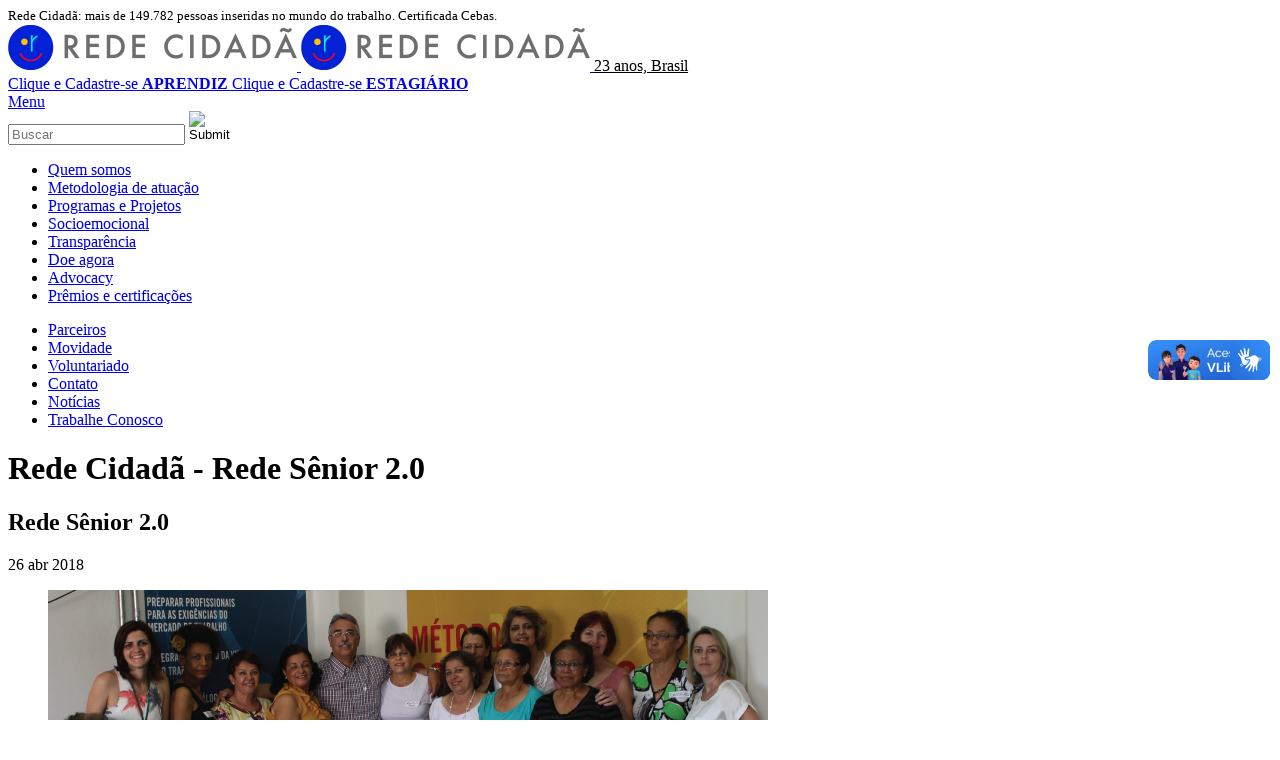

--- FILE ---
content_type: text/html; charset=UTF-8
request_url: https://www.redecidada.org.br/rede-senior-2-0/
body_size: 10263
content:

<!DOCTYPE html PUBLIC "-//W3C//DTD XHTML 1.0 Transitional//EN" "http://www.w3.org/TR/xhtml1/DTD/xhtml1-transitional.dtd">
<html xmlns="http://www.w3.org/1999/xhtml" lang="pt-BR" prefix="og: https://ogp.me/ns#">
<head>
    <meta http-equiv="Content-Type" content="text/html; charset=UTF-8">

    <title>Rede Sênior 2.0 - Rede Cidadã</title>

    <meta name="viewport" content="width=device-width">
    <meta name="viewport" content="initial-scale=1.0">    

    <link href="https://www.redecidada.org.br/wp-content/themes/RedeCidada/favicon.ico" rel="shortcut icon">
    <link href="https://www.redecidada.org.br/wp-content/themes/RedeCidada/favicon.ico" rel="icon">

    <link rel="apple-touch-icon" href="https://www.redecidada.org.br/wp-content/themes/RedeCidada/assets/imgs/icon.png">
    <link rel="apple-touch-icon-precomposed" href="https://www.redecidada.org.br/wp-content/themes/RedeCidada/assets/imgs/icon.png">
    	<style>img:is([sizes="auto" i], [sizes^="auto," i]) { contain-intrinsic-size: 3000px 1500px }</style>
	
<!-- Otimização para mecanismos de pesquisa pelo Rank Math - https://rankmath.com/ -->
<meta name="description" content="O projeto Rede Sênior entra em uma nova etapa e capacitará 1.200 idosos de Belo Horizonte (MG), com apoio do Carrefour."/>
<meta name="robots" content="follow, index, max-snippet:-1, max-video-preview:-1, max-image-preview:large"/>
<link rel="canonical" href="https://www.redecidada.org.br/rede-senior-2-0/" />
<meta property="og:locale" content="pt_BR" />
<meta property="og:type" content="article" />
<meta property="og:title" content="Rede Sênior 2.0 - Rede Cidadã" />
<meta property="og:description" content="O projeto Rede Sênior entra em uma nova etapa e capacitará 1.200 idosos de Belo Horizonte (MG), com apoio do Carrefour." />
<meta property="og:url" content="https://www.redecidada.org.br/rede-senior-2-0/" />
<meta property="og:site_name" content="Rede Cidadã" />
<meta property="article:publisher" content="https://www.facebook.com/redecidadaoficial/" />
<meta property="og:image" content="https://www.redecidada.org.br/wp-content/uploads/2018/04/17-Rede-Sênior-2.0.png" />
<meta property="og:image:secure_url" content="https://www.redecidada.org.br/wp-content/uploads/2018/04/17-Rede-Sênior-2.0.png" />
<meta property="og:image:width" content="755" />
<meta property="og:image:height" content="360" />
<meta property="og:image:alt" content="Rede Sênior 2.0" />
<meta property="og:image:type" content="image/png" />
<meta property="article:published_time" content="2018-04-26T11:00:52-03:00" />
<meta name="twitter:card" content="summary_large_image" />
<meta name="twitter:title" content="Rede Sênior 2.0 - Rede Cidadã" />
<meta name="twitter:description" content="O projeto Rede Sênior entra em uma nova etapa e capacitará 1.200 idosos de Belo Horizonte (MG), com apoio do Carrefour." />
<meta name="twitter:site" content="@https://twitter.com/RedeCidada" />
<meta name="twitter:creator" content="@https://twitter.com/RedeCidada" />
<meta name="twitter:image" content="https://www.redecidada.org.br/wp-content/uploads/2018/04/17-Rede-Sênior-2.0.png" />
<meta name="twitter:label1" content="Escrito por" />
<meta name="twitter:data1" content="administrador" />
<meta name="twitter:label2" content="Tempo para leitura" />
<meta name="twitter:data2" content="1 minuto" />
<script type="application/ld+json" class="rank-math-schema">{"@context":"https://schema.org","@graph":[{"@type":"Organization","@id":"https://www.redecidada.org.br/#organization","name":"Rede Cidad\u00e3","sameAs":["https://www.facebook.com/redecidadaoficial/","https://twitter.com/https://twitter.com/RedeCidada","https://www.youtube.com/user/redecidadasite","https://br.linkedin.com/company/rede-cidada","https://br.linkedin.com/company/rede-cidada"],"logo":{"@type":"ImageObject","@id":"https://www.redecidada.org.br/#logo","url":"http://redecidada.taqe.com.br/wp-content/uploads/2021/07/rede-cidada-logo.png","contentUrl":"http://redecidada.taqe.com.br/wp-content/uploads/2021/07/rede-cidada-logo.png","caption":"Rede Cidad\u00e3","inLanguage":"pt-BR","width":"289","height":"47"}},{"@type":"WebSite","@id":"https://www.redecidada.org.br/#website","url":"https://www.redecidada.org.br","name":"Rede Cidad\u00e3","alternateName":"mais de 125.895 pessoas inseridas no mundo do trabalho. Certificada Cebas.","publisher":{"@id":"https://www.redecidada.org.br/#organization"},"inLanguage":"pt-BR"},{"@type":"ImageObject","@id":"https://www.redecidada.org.br/wp-content/uploads/2018/04/17-Rede-S\u00eanior-2.0.png","url":"https://www.redecidada.org.br/wp-content/uploads/2018/04/17-Rede-S\u00eanior-2.0.png","width":"755","height":"360","inLanguage":"pt-BR"},{"@type":"WebPage","@id":"https://www.redecidada.org.br/rede-senior-2-0/#webpage","url":"https://www.redecidada.org.br/rede-senior-2-0/","name":"Rede S\u00eanior 2.0 - Rede Cidad\u00e3","datePublished":"2018-04-26T11:00:52-03:00","dateModified":"2018-04-26T11:00:52-03:00","isPartOf":{"@id":"https://www.redecidada.org.br/#website"},"primaryImageOfPage":{"@id":"https://www.redecidada.org.br/wp-content/uploads/2018/04/17-Rede-S\u00eanior-2.0.png"},"inLanguage":"pt-BR"},{"@type":"Person","@id":"https://www.redecidada.org.br/rede-senior-2-0/#author","name":"administrador","image":{"@type":"ImageObject","@id":"https://secure.gravatar.com/avatar/0b05c5798a745f0d643ff6f9834709df2562b5bde13487d119bf9e1f55f1298d?s=96&amp;d=mm&amp;r=g","url":"https://secure.gravatar.com/avatar/0b05c5798a745f0d643ff6f9834709df2562b5bde13487d119bf9e1f55f1298d?s=96&amp;d=mm&amp;r=g","caption":"administrador","inLanguage":"pt-BR"},"worksFor":{"@id":"https://www.redecidada.org.br/#organization"}},{"@type":"NewsArticle","headline":"Rede S\u00eanior 2.0 - Rede Cidad\u00e3","datePublished":"2018-04-26T11:00:52-03:00","dateModified":"2018-04-26T11:00:52-03:00","author":{"@id":"https://www.redecidada.org.br/rede-senior-2-0/#author","name":"administrador"},"publisher":{"@id":"https://www.redecidada.org.br/#organization"},"description":"O projeto Rede S\u00eanior entra em uma nova etapa e capacitar\u00e1 1.200 idosos de Belo Horizonte (MG), com apoio do Carrefour.","name":"Rede S\u00eanior 2.0 - Rede Cidad\u00e3","@id":"https://www.redecidada.org.br/rede-senior-2-0/#richSnippet","isPartOf":{"@id":"https://www.redecidada.org.br/rede-senior-2-0/#webpage"},"image":{"@id":"https://www.redecidada.org.br/wp-content/uploads/2018/04/17-Rede-S\u00eanior-2.0.png"},"inLanguage":"pt-BR","mainEntityOfPage":{"@id":"https://www.redecidada.org.br/rede-senior-2-0/#webpage"}}]}</script>
<!-- /Plugin de SEO Rank Math para WordPress -->

<link rel='dns-prefetch' href='//translate.google.com' />
<link rel='stylesheet' id='sbi_styles-css' href='https://www.redecidada.org.br/wp-content/plugins/instagram-feed/css/sbi-styles.min.css?ver=6.9.1' type='text/css' media='all' />
<style id='classic-theme-styles-inline-css' type='text/css'>
/*! This file is auto-generated */
.wp-block-button__link{color:#fff;background-color:#32373c;border-radius:9999px;box-shadow:none;text-decoration:none;padding:calc(.667em + 2px) calc(1.333em + 2px);font-size:1.125em}.wp-block-file__button{background:#32373c;color:#fff;text-decoration:none}
</style>
<style id='pdfemb-pdf-embedder-viewer-style-inline-css' type='text/css'>
.wp-block-pdfemb-pdf-embedder-viewer{max-width:none}

</style>
<link rel='stylesheet' id='rede-cidada-css' href='https://www.redecidada.org.br/wp-content/themes/RedeCidada/assets/css/css.css?ver=1.0.0' type='text/css' media='all' />
<script type="text/javascript" src="https://www.redecidada.org.br/wp-includes/js/jquery/jquery.min.js?ver=3.7.1" id="jquery-core-js"></script>
<script type="text/javascript" src="https://www.redecidada.org.br/wp-includes/js/jquery/jquery-migrate.min.js?ver=3.4.1" id="jquery-migrate-js"></script>
<style>#google_language_translator a{display:none!important;}div.skiptranslate.goog-te-gadget{display:inline!important;}.goog-te-gadget{color:transparent!important;}.goog-te-gadget{font-size:0px!important;}.goog-branding{display:none;}.goog-tooltip{display: none!important;}.goog-tooltip:hover{display: none!important;}.goog-text-highlight{background-color:transparent!important;border:none!important;box-shadow:none!important;}#google_language_translator select.goog-te-combo{color:#32373c;}div.skiptranslate{display:none!important;}body{top:0px!important;}#goog-gt-{display:none!important;}font font{background-color:transparent!important;box-shadow:none!important;position:initial!important;}#glt-translate-trigger{left:20px;right:auto;}#glt-translate-trigger > span{color:#ffffff;}#glt-translate-trigger{background:#f89406;}.goog-te-gadget .goog-te-combo{width:100%;}</style><!-- Google Tag Manager -->
<script>(function(w,d,s,l,i){w[l]=w[l]||[];w[l].push({'gtm.start':
new Date().getTime(),event:'gtm.js'});var f=d.getElementsByTagName(s)[0],
j=d.createElement(s),dl=l!='dataLayer'?'&l='+l:'';j.async=true;j.src=
'https://www.googletagmanager.com/gtm.js?id='+i+dl;f.parentNode.insertBefore(j,f);
})(window,document,'script','dataLayer','GTM-5RBD52P');</script>
<!-- End Google Tag Manager --><!-- Google Tag Manager -->
<script>(function(w,d,s,l,i){w[l]=w[l]||[];w[l].push({'gtm.start':
new Date().getTime(),event:'gtm.js'});var f=d.getElementsByTagName(s)[0],
j=d.createElement(s),dl=l!='dataLayer'?'&l='+l:'';j.async=true;j.src=
'https://www.googletagmanager.com/gtm.js?id='+i+dl;f.parentNode.insertBefore(j,f);
})(window,document,'script','dataLayer','GTM-MT8XDN6L');</script>
<!-- End Google Tag Manager --><script type="text/javascript" async src="https://d335luupugsy2.cloudfront.net/js/loader-scripts/259a3860-a78a-4866-8337-3175f6563f70-loader.js" ></script>
<link rel="icon" href="https://www.redecidada.org.br/wp-content/uploads/2025/08/icon-52x52.png" sizes="32x32" />
<link rel="icon" href="https://www.redecidada.org.br/wp-content/uploads/2025/08/icon.png" sizes="192x192" />
<link rel="apple-touch-icon" href="https://www.redecidada.org.br/wp-content/uploads/2025/08/icon.png" />
<meta name="msapplication-TileImage" content="https://www.redecidada.org.br/wp-content/uploads/2025/08/icon.png" />

</head>
<body>



<div class="header">

    
    <div class="row align-middle cab">        
        <div class="col m-8 l-9 hide-for-s-only">
               
                        <small class="light silver-dark-alt txt">
                Rede Cidadã: mais de 149.782 pessoas inseridas no mundo do trabalho. Certificada Cebas.            </small>
                                   
        </div><!-- /col -->
        <div class="col s-12 m-4 l-3 text-right lang">
            
            <div id="google_language_translator" class="default-language-pt"></div>
            <a id="bt-contraste" class="fas fa-adjust" title="Alto contraste"></a>

        </div><!-- /col -->
    </div><!-- /row -->
        
    <div class="row align-middle head">
        <div class="col s-12 l-5 relative s-order-1">
            
                        <a href="https://www.redecidada.org.br" title="Rede Cidadã" class="branding">
                <img itemprop="logo" src="https://www.redecidada.org.br/wp-content/uploads/2021/10/rede-cidada-logo.png" alt="Rede Cidadã" title="Rede Cidadã" class="hide-for-s-only" />
                <img src="https://www.redecidada.org.br/wp-content/uploads/2021/10/rede-cidada-logo.png" alt="Rede Cidadã" title="Rede Cidadã" class="show-for-s-only" />
            </a>

                        <u class="slogan regular">
                23 anos, Brasil            </u>
                    
        </div><!-- /col -->

        <div class="col s-12 m-5 l-4 btns s-order-3 m-order-2">
            <a href="https://redecidada.org.br/central-de-talentos-aprendiz/" title="APRENDIZ" target="_blank">
                Clique e Cadastre-se
                <b>APRENDIZ</b>
            </a>
            <a href="https://aprendiz.redecidada.org.br/estagio" title="ESTAGIÁRIO" target="_blank">
                Clique e Cadastre-se
                <b>ESTAGIÁRIO</b>
            </a>
        </div>
                <div class="col s-12 m-7 l-3 search s-order-2 m-order-3">
            
            <a href="#" id="bt-menu">
                Menu
            </a>
            <form role="search" method="get" action="https://www.redecidada.org.br/">
                <input type="text" name="s" value="" placeholder="Buscar">
                <input type="image" src="https://www.redecidada.org.br/wp-content/themes/RedeCidada/assets/imgs/icon-search.png" alt="Submit" width="29" height="29">
            </form>

        </div><!-- /col -->
        
    </div><!-- /row -->    

    
        <div class="row align-center">        
        <div class="col s-12 reset">
        
            <div id="nav-mobile">
            
                
                <div class="nav-top inside">
                    
                    <div class="menu-menu-container"><ul id="menu-menu" class="menu"><li><a href="https://www.redecidada.org.br/quem-somos/" class="bt-nav"><span>Quem somos</span></a></li>
<li><a href="https://www.redecidada.org.br/metodologia-de-atuacao/" class="bt-nav"><span>Metodologia de atuação</span></a></li>
<li><a href="https://www.redecidada.org.br/projetos/" class="bt-nav"><span>Programas e Projetos</span></a></li>
<li><a href="https://www.redecidada.org.br/socioemocional/" class="bt-nav"><span>Socioemocional</span></a></li>
<li><a href="https://www.redecidada.org.br/transparencia-rede-cidada/" class="bt-nav"><span>Transparência</span></a></li>
<li><a href="https://www.redecidada.org.br/doacoes/" class="bt-nav"><span>Doe agora</span></a></li>
<li><a href="https://www.redecidada.org.br/advocacy/" class="bt-nav"><span>Advocacy</span></a></li>
<li><a href="https://www.redecidada.org.br/premios-e-certificacoes/" class="bt-nav"><span>Prêmios e certificações</span></a></li>
</ul></div>
                </div><!-- /nav-top -->
                
                <div class="sub-nav-top">

                    <div class="menu-destaques-container"><ul id="menu-destaques" class="menu"><li><a href="https://www.redecidada.org.br/parceiros/"><span>Parceiros</span></a></li>
<li><a href="https://www.redecidada.org.br/movidade/"><span>Movidade</span></a></li>
<li><a href="https://www.redecidada.org.br/voluntariado/"><span>Voluntariado</span></a></li>
<li><a href="https://www.redecidada.org.br/contato/"><span>Contato</span></a></li>
<li><a href="https://www.redecidada.org.br/novidades/"><span>Notícias</span></a></li>
<li><a href="https://trabalheconosco.vagas.com.br/rede-cidada"><span>Trabalhe Conosco</span></a></li>
</ul></div>                    
                </div><!-- /sub-nav-top -->               

            </div><!-- /nav-mobile -->

        </div>
    </div><!-- /row -->    
        

    

</div><!-- /header -->

<main class="main ">
<h1 class="d-none">
	Rede Cidadã - Rede Sênior 2.0</h1>

<div class="row align-center page">
    <div class="col s-11 m-6 l-7 pb-4">

        

        <h2 class="title">
            Rede Sênior 2.0        </h2>

        <div class="relative pb-2">
            <span class="tag alt">
                <span>
                    26 abr 2018                </span>
            </span>
        </div>


        

                <figure class="mb-0 full">
            <img src="https://www.redecidada.org.br/wp-content/uploads/2018/04/17-Rede-Sênior-2.0-720x360.png" alt="Rede Sênior 2.0" />
        </figure>
        

        <div class="pt-1">
            <p>O projeto Rede Sênior entra em uma nova etapa e capacitará 1.200 idosos de Belo Horizonte (MG), com apoio do Carrefour.</p>
<p>A Rede Sênior, que atende pessoas a partir dos 60 anos, está de fôlego novo em 2018. Após aprovação no Fundo do Idoso de Belo Horizonte (MG), o projeto conseguiu 100% do seu financiamento por meio de uma parceria com o Carrefour.</p>
<p>A turma piloto começou suas atividades no dia 21 de março e durante os 18 meses de duração desta edição, está prevista a elaboração de plano de vida para 1.200 idosos de nove regionais da capital mineira. Em seguida, todos serão encaminhados para a Empregabilidade, Empreendedorismo ou Voluntariado, de maneira que desfrutem de um processo de envelhecimento bem sucedido, longevo, saudável e sustentável. A retomada de uma vida ativa e a possibilidade de obtenção de renda são fatores que incentivam os sêniores a buscar, cada vez mais, seu espaço no mercado de trabalho.</p>
<p>Segundo Tatiana Carvalho, gerente de Empregabilidade da Rede Cidadã, as empresas parceiras que já contrataram sêniores têm muito para comemorar. “Os profissionais mais maduros têm experiência de vida, não só de mercado. Eles agregam muito para a equipe: são mais pacientes, carinhosos e têm uma dedicação diferente ao trabalho porque entendem a importância dele para suas vidas”, destaca. Do ponto de vista das empresas contratantes, também existem vantagens, como a redução de turn over, economia com gastos de transporte (para aqueles acima de 60 anos), e, claro, a melhoria do clima organizacional.</p>
<p>Inserir essa faixa etária no mundo profissional é uma atividade ainda pouco explorada, mas que se faz extremamente necessária, já que o Brasil caminha para se tornar um país de idosos. Basta conferir as perspectivas de envelhecimento: dados oficiais do IBGE apontam que até 2030, o número de pessoas com 60 anos ou mais será maior que o grupo de crianças com até 14 anos no Brasil. A Rede Cidadã acredita no desenvolvimento socioemocional na melhor das idades.</p>
        </div>

        
                      
<div id="share" class="share relative mt-3">
	
		<span class="tag alt">
			<span class="mono">
				Compartilhe:			</span>
		</span>        
		<div>
			<a rel="noreferrer" onclick='javacript: window.open("http://www.facebook.com/sharer/sharer.php?u=https://www.redecidada.org.br/rede-senior-2-0/&title=Rede Sênior 2.0&display=popup",null,"height=200,width=600,status=yes,toolbar=no,menubar=no,location=no"); return false;' href="#" class="facebook fab fa-facebook silver-dark"></a>
			<a rel="noreferrer" onclick='javacript: window.open("https://twitter.com/share?url=https://www.redecidada.org.br/rede-senior-2-0/&text=Rede Sênior 2.0",null,"height=470,width=600,status=yes,toolbar=no,menubar=no,location=no"); return false;' href="#	" class="fab fa-twitter silver-dark"></a>
			                
			<a rel="noreferrer" href="https://web.whatsapp.com/send?text=Olá, vi o anúncio 'REDE SêNIOR 2.0' no site Rede Cidadã e estou compartilhando com você! https://www.redecidada.org.br/rede-senior-2-0/" class="fab fa-whatsapp silver-dark" target="_blank" title="Compartilhar no Whatsapp" data-action="share/whatsapp/share"></a>
		</div>
	
</div>
<!-- /share -->

    </div><!-- /col -->
    <div class="col s-11 m-5 l-4 xl-off-1 sidebar pb-2">
        
        
        <div id="resultados" class="box-content small mb-4">

    <span class="tag alt uper">
        <span>Resultados</span>
    </span>
            
    
        <p>
        A Rede Cidadã é uma entidade de assistência social que desenvolve programas e projetos de forma continuada, permanente e planejada. Somos uma das primeiras organizações a investir no trabalho social em rede e desde 2002 reunimos sociedade civil, empresas, órgãos públicos, organizações sociais e voluntários, para trazer soluções em geração de trabalho e renda.                    
    </p>
    
    
        <ul>
                <li>
            <u>41.510 jovens e adultos contratados</u>
        </li>
                <li>
            <u>106.995 aprendizes contratados</u>
        </li>
                <li>
            <u>330 seniores contratados</u>
        </li>
                <li>
            <u>1.277 estagiários contratados</u>
        </li>
                <li>
            <u>4.493 pessoas com deficiências contratadas</u>
        </li>
                <li>
            <u>2.980 pessoas do grupo LGBTQIAPN+ contratadas</u>
        </li>
                <li>
            <u>2.994 pessoas em situação de rua contratadas</u>
        </li>
                <li>
            <u>1.698 empreendimentos apoiados</u>
        </li>
                <li>
            <u>2.853 voluntários</u>
        </li>
                <li>
            <u>776 instituições parceiras</u>
        </li>
                <li>
            <u>3.595 empresas parceiras</u>
        </li>
            </ul>
    

</div><!-- /resultados -->
        
        
        <div id="links" class="stick links">

        <a 
        href="https://www.redecidada.org.br/category/noticias/" 
        class="bt-nav" 
        title="Notícias"
    >
        <span>
            Notícias        </span>
    </a>
        <a 
        href="https://www.redecidada.org.br/category/clipping/" 
        class="bt-nav" 
        title="Clipping"
    >
        <span>
            Clipping        </span>
    </a>
        <a 
        href="https://www.redecidada.org.br/category/releases/" 
        class="bt-nav" 
        title="Releases"
    >
        <span>
            Releases        </span>
    </a>
        <a 
        href="https://www.redecidada.org.br/category/historico/" 
        class="bt-nav" 
        title="Histórico"
    >
        <span>
            Histórico        </span>
    </a>
        <a 
        href="https://www.redecidada.org.br/category/ofertas-socioassistenciais/" 
        class="bt-nav" 
        title="Ofertas Socioassistenciais"
    >
        <span>
            Ofertas Socioassistenciais        </span>
    </a>
        <a 
        href="https://www.redecidada.org.br/category/formacao-continuada/" 
        class="bt-nav" 
        title="Formação Continuada"
    >
        <span>
            Formação Continuada        </span>
    </a>
        <a 
        href="https://www.redecidada.org.br/category/noticias/projetos-publicos-e-privados/" 
        class="bt-nav" 
        title="Projetos públicos e privados"
    >
        <span>
            Projetos públicos e privados        </span>
    </a>
        
    <a href="https://www.redecidada.org.br/doacoes/" class="bg-green card btn" title="Doe agora!">                        
    <div class="box">
        <span class="bold name">
            Doe agora!        </span>
    </div><!-- /box -->
    <span class="bt-more"></span>
</a>

</div>
<!-- /links -->        

    </div><!-- /col -->

    
            <div id="related" class="col s-11 xl-12">
        <div class="row s-up-1 m-up-2 l-up-4 grid">

                            
            <div class="col pb-1">
                <article class="card bg-silver">
                    <div class="box light">    

        <a href="https://www.redecidada.org.br/category/noticias/" class="sub uper " title="Notícias">
        Notícias    </a>                
    
    <a href="https://www.redecidada.org.br/rede-cidada-marca-presenca-nas-conferencias-de-assistencia-social/" class="bold name" title="Rede Cidadã marca presença nas Conferências de Assistência Social!">
        <h4>Rede Cidadã marca presença nas Conferências de Assistência Social!</h4>
    </a>
        
        <a href="https://www.redecidada.org.br/rede-cidada-marca-presenca-nas-conferencias-de-assistencia-social/" class="txt light" title="Rede Cidadã marca presença nas Conferências de Assistência Social!">
        Entre os dias 31 de março e 11 de julho de 2025, representantes da Rede Cidadã participaram ativamente ...    </a>
    
        
</div><!-- /box -->
<a href="https://www.redecidada.org.br/rede-cidada-marca-presenca-nas-conferencias-de-assistencia-social/" class="bt-more" title="Saiba mais"></a>
                </article>
            </div>
                            
            <div class="col pb-1">
                <article class="card bg-silver">
                    <div class="box light">    

        <a href="https://www.redecidada.org.br/category/noticias/" class="sub uper " title="Notícias">
        Notícias    </a>                
    
    <a href="https://www.redecidada.org.br/contrate-estagiarios-com-a-rede-cidada/" class="bold name" title="Contrate Estagiários com a Rede Cidadã">
        <h4>Contrate Estagiários com a Rede Cidadã</h4>
    </a>
        
        <a href="https://www.redecidada.org.br/contrate-estagiarios-com-a-rede-cidada/" class="txt light" title="Contrate Estagiários com a Rede Cidadã">
        A contratação de estagiários é uma forma prática de desenvolver profissionais alinhados à cultura da sua empresa, além ...    </a>
    
        
</div><!-- /box -->
<a href="https://www.redecidada.org.br/contrate-estagiarios-com-a-rede-cidada/" class="bt-more" title="Saiba mais"></a>
                </article>
            </div>
                            
            <div class="col pb-1">
                <article class="card bg-silver">
                    <div class="box light">    

        <a href="https://www.redecidada.org.br/category/clipping/" class="sub uper " title="Clipping">
        Clipping    </a>                
    
    <a href="https://www.redecidada.org.br/projeto-aprendiz-camara-e-lancado-com-foco-na-capacitacao-de-jovens-em-camaragibe/" class="bold name" title="Projeto Aprendiz Camará é lançado com foco na capacitação de jovens em Camaragibe">
        <h4>Projeto Aprendiz Camará é lançado com foco na capacitação de jovens em Camaragibe</h4>
    </a>
        
        <a href="https://www.redecidada.org.br/projeto-aprendiz-camara-e-lancado-com-foco-na-capacitacao-de-jovens-em-camaragibe/" class="txt light" title="Projeto Aprendiz Camará é lançado com foco na capacitação de jovens em Camaragibe">
        A cidade de Camaragibe deu início, nesta última quarta-feira (14), ao Projeto Aprendiz Camará, uma iniciativa da Rede ...    </a>
    
        
</div><!-- /box -->
<a href="https://www.redecidada.org.br/projeto-aprendiz-camara-e-lancado-com-foco-na-capacitacao-de-jovens-em-camaragibe/" class="bt-more" title="Saiba mais"></a>
                </article>
            </div>
                            
            <div class="col pb-1">
                <article class="card bg-silver">
                    <div class="box light">    

        <a href="https://www.redecidada.org.br/category/clipping/" class="sub uper " title="Clipping">
        Clipping    </a>                
    
    <a href="https://www.redecidada.org.br/quase-60-pessoas-em-situacao-de-rua-formam-em-programa-da-pbho-prefeito-de-belo-horizonte-alvaro-damiao-esteve-na-formatura-das-quatro-novas-turmas-do-programa-estamos-juntos-criado-pela-prefeitura/" class="bold name" title="Quase 60 pessoas em situação de rua formam em programa da PBH">
        <h4>Quase 60 pessoas em situação de rua formam em programa da PBH</h4>
    </a>
        
        <a href="https://www.redecidada.org.br/quase-60-pessoas-em-situacao-de-rua-formam-em-programa-da-pbho-prefeito-de-belo-horizonte-alvaro-damiao-esteve-na-formatura-das-quatro-novas-turmas-do-programa-estamos-juntos-criado-pela-prefeitura/" class="txt light" title="Quase 60 pessoas em situação de rua formam em programa da PBH">
        O prefeito de Belo Horizonte, Álvaro Damião, esteve na formatura das quatro novas turmas do Programa Estamos Juntos, criado ...    </a>
    
        
</div><!-- /box -->
<a href="https://www.redecidada.org.br/quase-60-pessoas-em-situacao-de-rua-formam-em-programa-da-pbho-prefeito-de-belo-horizonte-alvaro-damiao-esteve-na-formatura-das-quatro-novas-turmas-do-programa-estamos-juntos-criado-pela-prefeitura/" class="bt-more" title="Saiba mais"></a>
                </article>
            </div>
            
        </div><!-- /row -->
    </div><!-- /related -->
     


</div><!-- /row -->

</main>

<footer id="footer">

	
	
	

		
		<section class="bg-orange localidades text-center spaces">				
		<a href="https://www.redecidada.org.br/unidade/" class="h4 regular uper" title="Unidades">
			Onde estamos			<img src="https://www.redecidada.org.br/wp-content/themes/RedeCidada/assets/imgs/icon-pin.png" alt="Unidades">
		</a>		
	</section>
	<section class="bg-silver-alt text-center localidades">
				
		<select id="select-unidade">
			<option value="">				
				Selecione uma unidade			</option>
			 					
			<option value="278">Além Paraíba</option>
			 					
			<option value="19083">Aracruz</option>
			 					
			<option value="279">Arcos</option>
			 					
			<option value="280">Barão de Cocais</option>
			 					
			<option value="281">Belo Horizonte</option>
			 					
			<option value="283">Belo Horizonte &#8211; Matriz</option>
			 					
			<option value="10263">Breu Branco</option>
			 					
			<option value="238">Brumadinho</option>
			 					
			<option value="5502">Campinas</option>
			 					
			<option value="10259">Cataguases</option>
			 					
			<option value="242">Congonhas</option>
			 					
			<option value="5504">Contagem</option>
			 					
			<option value="245">Curvelo</option>
			 					
			<option value="5505">Diamantina</option>
			 					
			<option value="10902">Formiga</option>
			 					
			<option value="6347">Fortaleza</option>
			 					
			<option value="248">Governador Valadares</option>
			 					
			<option value="7013">Guaxupé</option>
			 					
			<option value="249">Ipatinga</option>
			 					
			<option value="250">Itabira</option>
			 					
			<option value="10908">Itabirito</option>
			 					
			<option value="10911">Jeceaba</option>
			 					
			<option value="5507">João Monlevade</option>
			 					
			<option value="253">Juiz de Fora</option>
			 					
			<option value="5508">Lagoa da Prata</option>
			 					
			<option value="10257">Mairi</option>
			 					
			<option value="256">Montes Claros</option>
			 					
			<option value="10487">Nova Lima</option>
			 					
			<option value="257">Nova Serrana</option>
			 					
			<option value="258">Oliveira</option>
			 					
			<option value="259">Ouro Branco</option>
			 					
			<option value="260">Ouro Preto</option>
			 					
			<option value="261">Pará de Minas</option>
			 					
			<option value="262">Passos</option>
			 					
			<option value="263">Patos de Minas</option>
			 					
			<option value="264">Patrocínio</option>
			 					
			<option value="9045">Pedro Leopoldo</option>
			 					
			<option value="8544">Pompéu</option>
			 					
			<option value="8918">Ponte Nova</option>
			 					
			<option value="10255">Porto Alegre</option>
			 					
			<option value="266">Recife</option>
			 					
			<option value="6738">Rio de Janeiro</option>
			 					
			<option value="269">Salvador</option>
			 					
			<option value="273">São Paulo</option>
			 					
			<option value="10957">São Sebastião do Paraíso</option>
			 					
			<option value="274">Sete Lagoas</option>
			 					
			<option value="8254">Três Pontas</option>
			 					
			<option value="10252">Ubá</option>
			 					
			<option value="6929">Uberaba</option>
			 					
			<option value="275">Uberlândia</option>
			 					
			<option value="276">Unaí</option>
			 					
			<option value="10265">Viçosa</option>
					</select>
		
	</section>	
	<div id="result-unidade" class="localidades bg-silver"></div>	
	
	
		<section class="row expanded align-center bg-silver-alt">
		<div class="col s-12 l-11 xl-12">
		
			<div class="row s-up-1 m-up-4 nav regular pt-3">
				<div class="col pb-2">

					<a href="https://www.redecidada.org.br/quem-somos/"  title="Quem somos" >
						<u class="uper">
							Nossa cultura						</u>
						Desde 2002 fazendo vida<br>e trabalho, um só valor.					</a>

					<div style="padding-top:.5rem;"></div>

					<a href="https://www.redecidada.org.br/projetos/" title="Projetos" >
					Projetos					</a>

					<a href="https://www.redecidada.org.br/parceiros/" title="Parceiros" >
					Parceiros					</a>

					<a href="https://www.redecidada.org.br/novidades/" title="Notícias" >
					Notícias					</a>

					<a href="https://www.redecidada.org.br/contato/" title="Contato" >
					Contato					</a>

				</div>			
				<div class="col pb-2">
					
					<u class="uper">
						<a 
							href="https://www.redecidada.org.br/transparencia/"
							title="Transparência">
							Transparência						</a>
					</u>
					
					
					<div class="menu-footer-container"><ul id="menu-footer" class="menu"><li><a rel="privacy-policy" href="https://www.redecidada.org.br/politica-de-privacidade/"><span>Política de Privacidade</span></a></li>
<li><a href="https://www.redecidada.org.br/politica-de-cookies/"><span>Política de Cookies</span></a></li>
<li><a href="https://www.redecidada.org.br/wp-content/uploads/2020/10/Politica-de-Seguraca-da-Informacao_Rede-Cidada.pdf"><span>Politica de Segurança da Informação</span></a></li>
<li><a href="https://www.redecidada.org.br/premios-e-certificacoes/"><span>Prêmios e certificações</span></a></li>
</ul></div>
				</div>
				<div class="col pb-2">
					
					<u class="uper">
						Endereço					</u>

					Matriz: Belo Horizonte (MG) 
					<br>
					Rua Alvarenga Peixoto, 295, 5º andar 
					<br>
					Lourdes - CEP 30180-120 
					<br>
					Telefone:(31) 3290-8000 
					<br>					
				
				</div>
				<div class="col pb-2">
					
					<u class="uper">
						Ouvidoria					</u>

					<a href="mailto:ouvidoria@redecidada.taqe.com.br" title="Ouvidoria" rel="noreferrer">
						ouvidoria@redecidada.taqe.com.br					</a>

					<br>
					
					<a href="https://trabalheconosco.vagas.com.br/rede-cidada" title="Trabalhe Conosco" target="_blank" rel="noreferrer">
						<u class="uper">
							Trabalhe Conosco						</u>
					</a>

						
					<br>
					<a href="https://redecidada.sharepoint.com/" title="Rede Conecta" target="_blank" rel="noreferrer">
						<u class="uper">
							Rede Conecta						</u>
					</a>
					
				</div>
			</div>

		</div>
	</section>
	
	
		
	
	<div class="social">
		<a href="https://www.facebook.com/redecidadaoficial/" target="_blank" rel="noreferrer" class="fab fa-facebook-f silver-dark" title="Facebook"></a><a href="https://twitter.com/RedeCidada" target="_blank" rel="noreferrer" class="fab fa-twitter silver-dark" title="Twitter"></a><a href="https://www.youtube.com/user/redecidadasite" target="_blank" rel="noreferrer" class="fab fa-youtube silver-dark" title="YouTube"></a><a href="https://www.linkedin.com/company/rede-cidad-?trk=company_logo" target="_blank" rel="noreferrer" class="fab fa-linkedin-in silver-dark" title="LinkedIn"></a><a href="https://www.instagram.com/redecidadaoficial/" target="_blank" rel="noreferrer" class="fab fa-instagram silver-dark" title="Instagram"></a> 	</div>


	<section class="bg-black pt-1 pb-1 text-center">
		<a href="https://www.redecidada.org.br" title="Rede Cidadã">
			<img src="https://www.redecidada.org.br/wp-content/themes/RedeCidada/assets/imgs/rede-cidada-white.png" alt="Rede Cidadã" title="Rede Cidadã">
		</a>
	</section>	

	
	<section style="padding-top:.5rem; padding-bottom:.5rem; background-color:#333;">
    <div class="row">
        <div class="col s-12 text-center">
            <div class="h6 silver-dark reset">        
                Utilizamos cookies para melhorar sua experiência. Saiba mais em nossa <a href="https://www.redecidada.org.br/politica-de-cookies/" class="silver-dark" title="Política de cookies">
                    Política de cookies
                </a> e 
                <a class="silver-dark" href="https://www.redecidada.org.br/politica-de-privacidade/" title="Política de privacidade">Política de privacidade</a>
            </div>
        </div>
    </div>
</section>

<div id="modal-lgpd" class="hide">
    Utilizamos cookies para melhorar sua experiência. Saiba mais em nossa <a href="https://www.redecidada.org.br/politica-de-cookies/" title="Política de cookies">Política de cookies</a> e <a href="https://www.redecidada.org.br/politica-de-privacidade/" title="Política de privacidade">Política de privacidade</a>.
    <div class="box-bt">
        <button id="btn-lgpd" style="background-color:#0069de">PROSSEGUIR</button>
    </div>    
</div>

</footer>

<script type="speculationrules">
{"prefetch":[{"source":"document","where":{"and":[{"href_matches":"\/*"},{"not":{"href_matches":["\/wp-*.php","\/wp-admin\/*","\/wp-content\/uploads\/*","\/wp-content\/*","\/wp-content\/plugins\/*","\/wp-content\/themes\/RedeCidada\/*","\/*\\?(.+)"]}},{"not":{"selector_matches":"a[rel~=\"nofollow\"]"}},{"not":{"selector_matches":".no-prefetch, .no-prefetch a"}}]},"eagerness":"conservative"}]}
</script>
<div id='glt-footer'></div><script>function GoogleLanguageTranslatorInit() { new google.translate.TranslateElement({pageLanguage: 'pt', includedLanguages:'nl,en,pt,es', autoDisplay: false}, 'google_language_translator');}</script><!-- Instagram Feed JS -->
<script type="text/javascript">
var sbiajaxurl = "https://www.redecidada.org.br/wp-admin/admin-ajax.php";
</script>
<script type="text/javascript" src="https://www.redecidada.org.br/wp-content/plugins/google-language-translator/js/scripts.js?ver=6.0.20" id="scripts-js"></script>
<script type="text/javascript" src="//translate.google.com/translate_a/element.js?cb=GoogleLanguageTranslatorInit" id="scripts-google-js"></script>
<script type="text/javascript" src="https://www.redecidada.org.br/wp-includes/js/dist/dom-ready.min.js?ver=f77871ff7694fffea381" id="wp-dom-ready-js"></script>
<script type="text/javascript" src="https://www.redecidada.org.br/wp-includes/js/dist/hooks.min.js?ver=4d63a3d491d11ffd8ac6" id="wp-hooks-js"></script>
<script type="text/javascript" src="https://www.redecidada.org.br/wp-includes/js/dist/i18n.min.js?ver=5e580eb46a90c2b997e6" id="wp-i18n-js"></script>
<script type="text/javascript" id="wp-i18n-js-after">
/* <![CDATA[ */
wp.i18n.setLocaleData( { 'text direction\u0004ltr': [ 'ltr' ] } );
/* ]]> */
</script>
<script type="text/javascript" src="https://www.redecidada.org.br/wp-content/plugins/voice-search/build/voice-search.js?ver=c30b66cddae680a3ec4c" id="voice-search-js"></script>
<script type="text/javascript" id="app-js-extra">
/* <![CDATA[ */
var ajax_object = {"ajaxurl":"https:\/\/www.redecidada.org.br\/wp-admin\/admin-ajax.php"};
/* ]]> */
</script>
<script type="text/javascript" src="https://www.redecidada.org.br/wp-content/themes/RedeCidada/assets/js/app.min.js?ver=6.8.2" id="app-js"></script>
<script type="text/javascript">
var _gaq = _gaq || [];
_gaq.push(['_setAccount', 'UA-21344671-1']);
_gaq.push(['_trackPageview']);
(function() {
    var ga = document.createElement('script'); ga.type = 'text/javascript'; ga.async = true;
    ga.src = ('https:' == document.location.protocol ? 'https://ssl' : 'http://www') + '.google-analytics.com/ga.js';
    var s = document.getElementsByTagName('script')[0]; s.parentNode.insertBefore(ga, s);
})();
</script>

<!-- Google Tag Manager -->
<script>(function(w,d,s,l,i){w[l]=w[l]||[];w[l].push({'gtm.start':
new Date().getTime(),event:'gtm.js'});var f=d.getElementsByTagName(s)[0],
j=d.createElement(s),dl=l!='dataLayer'?'&l='+l:'';j.async=true;j.src=
'https://www.googletagmanager.com/gtm.js?id='+i+dl;f.parentNode.insertBefore(j,f);
})(window,document,'script','dataLayer','GTM-5RBD52P');</script>
<!-- End Google Tag Manager -->

<!-- Google Tag Manager (noscript) -->
<noscript><iframe src="https://www.googletagmanager.com/ns.html?id=GTM-5RBD52P"
height="0" width="0" style="display:none;visibility:hidden"></iframe></noscript>
<!-- End Google Tag Manager (noscript) -->

<!-- Google tag (gtag.js) -->
<script async src="https://www.googletagmanager.com/gtag/js?id=AW-11166590929"></script>
<script>
  window.dataLayer = window.dataLayer || [];
  function gtag(){dataLayer.push(arguments);}
  gtag('js', new Date());

  gtag('config', 'AW-11166590929');
</script>
   <script>
(function (o, c, t, a, d, e, s, k) {
o.octadesk = o.octadesk || {};
o.octadesk.chatOptions = {
subDomain: a,
showButton: d,
openOnMessage: e,
hide: s
};
var bd = c.getElementsByTagName("body")[0];
var sc = c.createElement("script");
sc.async = 1;
sc.src = t;
bd.appendChild(sc);
})(window, document, 'https://cdn.octadesk.com/embed.js', 'o185647-492', 'true', 'true', 'false');
</script><div vw class="enabled">
    <div vw-access-button class="active"></div>
    <div vw-plugin-wrapper>
      <div class="vw-plugin-top-wrapper"></div>
    </div>
</div>
<script src="https://vlibras.gov.br/app/vlibras-plugin.js"></script>
<script>new window.VLibras.Widget('https://vlibras.gov.br/app');</script></body>
</html>

<!--
Performance optimized by W3 Total Cache. Learn more: https://www.boldgrid.com/w3-total-cache/


Served from: www.redecidada.org.br @ 2025-12-28 20:42:33 by W3 Total Cache
-->

--- FILE ---
content_type: text/html;charset=utf-8
request_url: https://pageview-notify.rdstation.com.br/send
body_size: -74
content:
07f3c706-2317-43e7-a698-740f8bc178fb